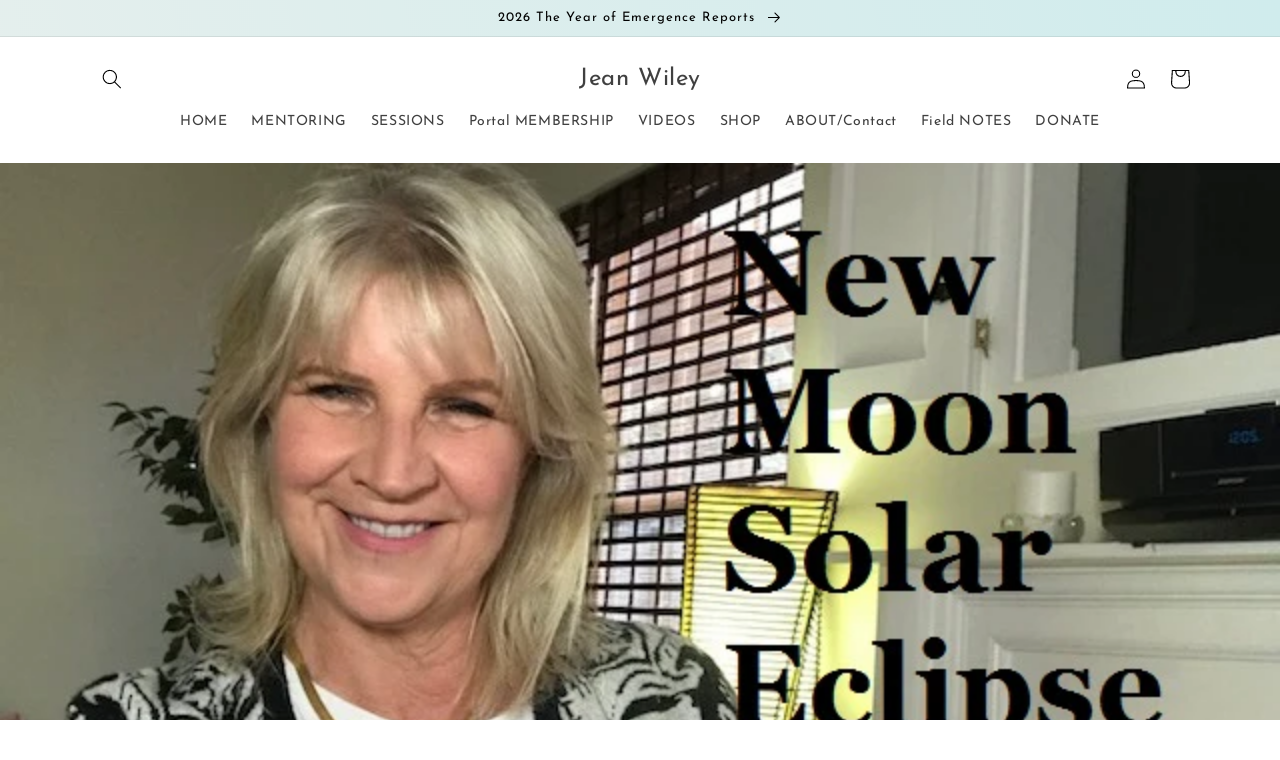

--- FILE ---
content_type: application/javascript; charset=utf-8
request_url: https://analyzely.gropulse.com/get_script?shop=jeanwiley.myshopify.com
body_size: -136
content:

  (function(){
    if (location.pathname.includes('/thank_you') || location.pathname.includes('/thank-you')) {
      var script = document.createElement("script");
      script.type = "text/javascript";
      script.src = "https://analyzely.gropulse.com/get_purchase_page_script?shop=jeanwiley.myshopify.com";
      document.getElementsByTagName("head")[0].appendChild(script);
    }
  })();
  